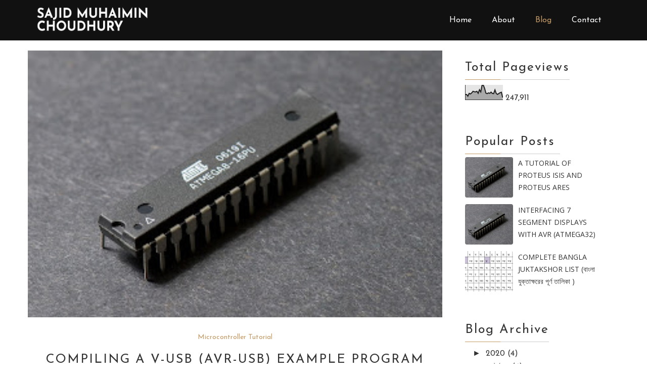

--- FILE ---
content_type: text/html; charset=UTF-8
request_url: https://sajid.choudhury.cc/b/stats?style=BLACK_TRANSPARENT&timeRange=ALL_TIME&token=APq4FmAgMB56GGTgqE-SDGOz6WU1Qs-qIdL1HnhfqBe0aBn6T49XoQqHtzawB6J0bZ8U4wuVpeh6cFOl1PD64eZm18m5TCLjmA
body_size: 43
content:
{"total":247911,"sparklineOptions":{"backgroundColor":{"fillOpacity":0.1,"fill":"#000000"},"series":[{"areaOpacity":0.3,"color":"#202020"}]},"sparklineData":[[0,33],[1,34],[2,23],[3,41],[4,37],[5,44],[6,54],[7,51],[8,50],[9,54],[10,41],[11,64],[12,50],[13,92],[14,93],[15,72],[16,42],[17,39],[18,44],[19,41],[20,49],[21,40],[22,39],[23,63],[24,40],[25,34],[26,40],[27,45],[28,48],[29,14]],"nextTickMs":1200000}

--- FILE ---
content_type: text/javascript; charset=UTF-8
request_url: https://sajid.choudhury.cc/feeds/posts/default/6132201670757490774?alt=json-in-script&callback=av
body_size: 5136
content:
// API callback
av({"version":"1.0","encoding":"UTF-8","entry":{"xmlns":"http://www.w3.org/2005/Atom","xmlns$blogger":"http://schemas.google.com/blogger/2008","xmlns$georss":"http://www.georss.org/georss","xmlns$gd":"http://schemas.google.com/g/2005","xmlns$thr":"http://purl.org/syndication/thread/1.0","id":{"$t":"tag:blogger.com,1999:blog-3104416188739747098.post-6132201670757490774"},"published":{"$t":"2010-08-06T00:51:00.002+06:00"},"updated":{"$t":"2020-05-25T04:26:36.634+06:00"},"category":[{"scheme":"http://www.blogger.com/atom/ns#","term":"Microcontroller Tutorial"}],"title":{"type":"text","$t":"Compiling a V-USB (AVR-USB) example program with Visual C++"},"content":{"type":"html","$t":"\u003Cdiv dir=\"ltr\" style=\"text-align: left;\" trbidi=\"on\"\u003E\n\u003Ca href=\"https:\/\/blogger.googleusercontent.com\/img\/b\/R29vZ2xl\/AVvXsEjz1pNRgLHade4gSIP1QxYEGEMgKgx-VR_hp8nSUnu6RVnsgDyi7IDrArtgzEPDm9IZ26JInRCZ-w88jKYL3p2EmQ_fZoiWYFkXl-QRJpdUeJf6tkBkskzmzhUEFdZ9OehxKs5MC-pJjVI\/\" imageanchor=\"1\" style=\"margin-left: 1em; margin-right: 1em; text-align: center;\"\u003E\u003Cimg border=\"0\" data-original-height=\"1237\" data-original-width=\"1920\" src=\"https:\/\/blogger.googleusercontent.com\/img\/b\/R29vZ2xl\/AVvXsEjz1pNRgLHade4gSIP1QxYEGEMgKgx-VR_hp8nSUnu6RVnsgDyi7IDrArtgzEPDm9IZ26JInRCZ-w88jKYL3p2EmQ_fZoiWYFkXl-QRJpdUeJf6tkBkskzmzhUEFdZ9OehxKs5MC-pJjVI\/s320\/avr.jpg\" width=\"320\" \/\u003E\u003C\/a\u003E\u003Cbr \/\u003E\n\u003Cbr \/\u003E\n\u003Cbr \/\u003E\nWell, I used MinGW \/ MSYS to compile some AVR-USB programs when I was working for IICT. Setting up MinGW is in windows is extremely tedious, especially if you live in a country where 30kBps download speed is considerably high. The offline installation of MinGW is equally confusing. I was considering an alternate development environment for windows, and Visual C++ can be considered as a great option.\u003Cbr \/\u003E\n\u003Cbr \/\u003E\n\u003Ca name='more'\u003E\u003C\/a\u003E\u003Cbr \/\u003E\n\u003Cbr \/\u003E\nSome of my students today visited me with some problems compiling a V-USB commandline example. Although I managed to solve it, I had to do it with considerable amount of hacks to the v-usb libraries. They were using visual C++ version 6. Now I am going to show some steps to compile an example of V-USB from Microsoft Visual C++ 2010 Express Edition.\u003Cbr \/\u003E\n\u003Cbr \/\u003E\nBoth online and offline installer for Visual C++ express edition is available from the website. The express edition is free to download and use for evaluation and education: \u003Ca href=\"http:\/\/www.microsoft.com\/express\/downloads\/\"\u003Ehttp:\/\/www.microsoft.com\/express\/downloads\/\u003C\/a\u003E\u003Cbr \/\u003E\n\u003Cbr \/\u003E\nIn case you don’t know yet, v-usb can be downloaded from obdev’s website at: \u003Ca href=\"http:\/\/www.obdev.at\/products\/vusb\/download.html\"\u003Ehttp:\/\/www.obdev.at\/products\/vusb\/download.html\u003C\/a\u003E\u003Cbr \/\u003E\n\u003Cbr \/\u003E\nTo set up the VC++ environment, you’ll also need libusb-win32 drivers. Download them from: \u003Ca href=\"http:\/\/sourceforge.net\/projects\/libusb-win32\/\"\u003Ehttp:\/\/sourceforge.net\/projects\/libusb-win32\/\u003C\/a\u003E\u003Cbr \/\u003E\n\u003Cbr \/\u003E\n\u003Cbr \/\u003E\nFor this blogpost, I am using these files:\u003Cbr \/\u003E\n\u003Cbr \/\u003E\nvusb-20100715.tar.gz\u003Cbr \/\u003E\n\u003Cbr \/\u003E\nlibusb-win32-bin-1.2.1.0.zip\u003Cbr \/\u003E\n\u003Cbr \/\u003E\ndownloaded from the respective sites, and the latest version at the time of writing this blogpost. I’ve also downloaded and installed Microsoft Visual C++ 2010 Express edition.\u003Cbr \/\u003E\n\u003Cbr \/\u003E\nI am using 32 bit version of Windows 7, with intel processor. If you use 64 bit version of windows or AMD processor, you have to select apropriate libraries.\u003Cbr \/\u003E\n\u003Cbr \/\u003E\nOpen the libusb-win32-bin-1.2.1.0.zip with 7-zip and extract contents of folder \u003Cem\u003Elibusb-win32-bin-1.2.1.0.zip\\libusb-win32-bin-1.2.1.0\\lib\\msvc\\\u003C\/em\u003E to \u003Cem\u003EC:\\Program Files\\Microsoft Visual Studio 10.0\\VC\\lib , \u003C\/em\u003E(note, the library folder to be copied for 64 bit version is msvc_x64). Also extract the content of \u003Cem\u003Elibusb-win32-bin-1.2.1.0\\include\\ \u003C\/em\u003Eto \u003Cem\u003EC:\\Program Files\\Microsoft Visual Studio 10.0\\VC\\include\u003C\/em\u003E\u003Cbr \/\u003E\n\u003Cbr \/\u003E\nRead this file: libusb-win32-bin-1.2.1.0\\bin\\libusb-win32-bin-README.txt to know how to install the bin folder content.\u003Cbr \/\u003E\n\u003Cbr \/\u003E\nOpen Microsoft Visual Studio Express edition, and create a new Win32 Console Application Project using the wizard. Use all default settings of wizard.\u003Cbr \/\u003E\n\u003Cbr \/\u003E\n\u003Ca href=\"https:\/\/blogger.googleusercontent.com\/img\/b\/R29vZ2xl\/AVvXsEjuXaXfLiYOuqp36hhKssUL9V4mQLyjBEglF7Z0cdI9kd_Athn6GhdJArEjEBD7S1LNSGhkPnXZ2WgvJVhsDITMSRNm7Bp4bcN1arT24AQtTraKbpk960IGFloZX6iOW2oPEVQuC3Xj_tSl\/s1600\/image.png\"\u003E\u003Cimg alt=\"\" border=\"0\" id=\"BLOGGER_PHOTO_ID_5652459798664325602\" src=\"https:\/\/blogger.googleusercontent.com\/img\/b\/R29vZ2xl\/AVvXsEjuXaXfLiYOuqp36hhKssUL9V4mQLyjBEglF7Z0cdI9kd_Athn6GhdJArEjEBD7S1LNSGhkPnXZ2WgvJVhsDITMSRNm7Bp4bcN1arT24AQtTraKbpk960IGFloZX6iOW2oPEVQuC3Xj_tSl\/s400\/image.png\" style=\"cursor: pointer; height: 286px; width: 400px;\" \/\u003E\u003C\/a\u003E\u003Cbr \/\u003E\n\u003Cbr \/\u003E\nNow, using windows explorer, open the folder where the project is created using the wizard. My project title is ledcomm. By default, it will be in \\Documents\\Visual Studio 2010\\Projects\\ledcomm\\ledcomm\u003Cbr \/\u003E\n\u003Cbr \/\u003E\nOpen the vusb-20100715.tar.gz and browse to this folder:\u003Cbr \/\u003E\n\u003Cdiv\u003E\n\u003Cbr \/\u003E\u003C\/div\u003E\n\u003Ca href=\"https:\/\/blogger.googleusercontent.com\/img\/b\/R29vZ2xl\/AVvXsEjZzXjKg5S36GTERtQgh0DoRfaqwfkHhcx1fKd_2ealqjzwdUzgXhiND2dhJYf-6zRw6xIQokJG63EbXltA0Asz9MIcn3hoeFJfEHMJsPejgZO9SPjZz5vqD-wGb23Z5OhmY7O0NwK6FLfJ\/s1600\/image1.png\"\u003E\u003Cimg alt=\"\" border=\"0\" id=\"BLOGGER_PHOTO_ID_5652460461513720946\" src=\"https:\/\/blogger.googleusercontent.com\/img\/b\/R29vZ2xl\/AVvXsEjZzXjKg5S36GTERtQgh0DoRfaqwfkHhcx1fKd_2ealqjzwdUzgXhiND2dhJYf-6zRw6xIQokJG63EbXltA0Asz9MIcn3hoeFJfEHMJsPejgZO9SPjZz5vqD-wGb23Z5OhmY7O0NwK6FLfJ\/s400\/image1.png\" style=\"cursor: pointer; height: 289px; width: 400px;\" \/\u003E\u003C\/a\u003E\u003Cbr \/\u003E\n\u003Cbr \/\u003E\n\u003Cbr \/\u003E\n\u003Cbr \/\u003E\nCopy the contents of commandline folder into the folder where you created the project (X:\\Documents\\Visual Studio 2010\\Projects\\ledcomm\\ledcomm). The folder should now look like:\u003Cbr \/\u003E\n\u003Cdiv\u003E\n\u003Cbr \/\u003E\u003C\/div\u003E\n\u003Ca href=\"https:\/\/blogger.googleusercontent.com\/img\/b\/R29vZ2xl\/AVvXsEhuVqg7LTyc-4cp07POo-oMo72d0ip5cPWzC1VdAKqsOqHHs4_ZnP5cp7zXgK1phdqXd9scn6lkBAtq6HedN_kPwY4uOKhCf2DkCL_Kbs8MIpyBpzKVH8e4DUUMLtpIx5qjRXwTTBFmBGpj\/s1600\/image2.png\"\u003E\u003Cimg alt=\"\" border=\"0\" id=\"BLOGGER_PHOTO_ID_5652460856310073538\" src=\"https:\/\/blogger.googleusercontent.com\/img\/b\/R29vZ2xl\/AVvXsEhuVqg7LTyc-4cp07POo-oMo72d0ip5cPWzC1VdAKqsOqHHs4_ZnP5cp7zXgK1phdqXd9scn6lkBAtq6HedN_kPwY4uOKhCf2DkCL_Kbs8MIpyBpzKVH8e4DUUMLtpIx5qjRXwTTBFmBGpj\/s400\/image2.png\" style=\"cursor: pointer; height: 314px; width: 400px;\" \/\u003E\u003C\/a\u003E\u003Cbr \/\u003E\n\u003Cbr \/\u003E\n\u003Cbr \/\u003E\nCopy the folder “firmware” vusb-20100715.tar\\vusb-20100715\\examples\\custom-class\\ to X:\\Documents\\Visual Studio 2010\\Projects\\ledcomm\\ (note: it is one level up the folder where we copied command line). You can use this folder to create a AVR studio project later.\u003Cbr \/\u003E\n\u003Ca href=\"https:\/\/blogger.googleusercontent.com\/img\/b\/R29vZ2xl\/AVvXsEgjVDvqXs-WryoCHAXBnOBqO9NNA63iv8vrxq51QBjIDtaObFqXfiuKriPciRIo5FdUnBgpsJ9N174OSP1lPPbSFjmv0UzGmcafhk1iMo8pDV3vAJVIN486VJtwiT5bSJeJLZXLFJiMGqHq\/s1600\/image3.png\"\u003E\u003Cimg alt=\"\" border=\"0\" id=\"BLOGGER_PHOTO_ID_5652461144740938258\" src=\"https:\/\/blogger.googleusercontent.com\/img\/b\/R29vZ2xl\/AVvXsEgjVDvqXs-WryoCHAXBnOBqO9NNA63iv8vrxq51QBjIDtaObFqXfiuKriPciRIo5FdUnBgpsJ9N174OSP1lPPbSFjmv0UzGmcafhk1iMo8pDV3vAJVIN486VJtwiT5bSJeJLZXLFJiMGqHq\/s400\/image3.png\" style=\"cursor: pointer; height: 315px; width: 400px;\" \/\u003E\u003C\/a\u003E\u003Cbr \/\u003E\n\u003Cbr \/\u003E\n\u003Cbr \/\u003E\nIn the project explorer, remove all source and header files from the project:\u003Cbr \/\u003E\n\u003Ca href=\"https:\/\/blogger.googleusercontent.com\/img\/b\/R29vZ2xl\/AVvXsEi6SNkusMRJ3zZ6XnIxi1TnIBrKeEwgSYIlQ111AnJpteObQVeEq09Dl-vzSHrbw_dDBwFwGjx9s-uYB1hqFr-rg-OvEJmcd13VeyJphAe3r41gExIWLxy0TYvP-2HjvCfbFx-zOmhXIFXF\/s1600\/image4.png\"\u003E\u003Cimg alt=\"\" border=\"0\" id=\"BLOGGER_PHOTO_ID_5652461348609724018\" src=\"https:\/\/blogger.googleusercontent.com\/img\/b\/R29vZ2xl\/AVvXsEi6SNkusMRJ3zZ6XnIxi1TnIBrKeEwgSYIlQ111AnJpteObQVeEq09Dl-vzSHrbw_dDBwFwGjx9s-uYB1hqFr-rg-OvEJmcd13VeyJphAe3r41gExIWLxy0TYvP-2HjvCfbFx-zOmhXIFXF\/s400\/image4.png\" style=\"cursor: pointer; height: 286px; width: 400px;\" \/\u003E\u003C\/a\u003E\u003Cbr \/\u003E\n\u003Cbr \/\u003E\n\u003Cbr \/\u003E\n\u003Cbr \/\u003E\nNow add the following source files and header files to the project\u003Cbr \/\u003E\n\u003Cbr \/\u003E\n\u003Ca href=\"https:\/\/blogger.googleusercontent.com\/img\/b\/R29vZ2xl\/AVvXsEhVlxpuGBRHuW6jkkKAjY__p8sdDMgGN8uFnNKFZjDCXRR_Pz-I3aXtFmDY557jsIR6gnKE4dfDAuQM9IlSiG0-1dAIv730fDyUZiKr6AGp-IFZt6ax8kDG54O9nVDWy9HALpe-qdeT7qkL\/s1600\/image6.png\"\u003E\u003Cimg alt=\"\" border=\"0\" id=\"BLOGGER_PHOTO_ID_5652461547008350402\" src=\"https:\/\/blogger.googleusercontent.com\/img\/b\/R29vZ2xl\/AVvXsEhVlxpuGBRHuW6jkkKAjY__p8sdDMgGN8uFnNKFZjDCXRR_Pz-I3aXtFmDY557jsIR6gnKE4dfDAuQM9IlSiG0-1dAIv730fDyUZiKr6AGp-IFZt6ax8kDG54O9nVDWy9HALpe-qdeT7qkL\/s400\/image6.png\" style=\"cursor: pointer; height: 400px; width: 263px;\" \/\u003E\u003C\/a\u003E\u003Cbr \/\u003E\n\u003Cbr \/\u003E\nledcomm\\set-led.c\u003Cbr \/\u003E\n\u003Cbr \/\u003E\nledcomm\\opendevice.h\u003Cbr \/\u003E\n\u003Cbr \/\u003E\nledcomm\\opendevice.c\u003Cbr \/\u003E\n\u003Cbr \/\u003E\nfirmware\\requests.h\u003Cbr \/\u003E\n\u003Cbr \/\u003E\nfirmware\\usbconfig.h\u003Cbr \/\u003E\n\u003Cbr \/\u003E\n\u003Cbr \/\u003E\nThe project explorer window now looks like this:\u003Cbr \/\u003E\n\u003Cbr \/\u003E\n\u003Ca href=\"http:\/\/www.sajidmc.net\/wp-content\/uploads\/2010\/08\/image6.png\"\u003E\u003Cimg alt=\"image\" border=\"0\" height=\"384\" src=\"http:\/\/www.sajidmc.net\/wp-content\/uploads\/2010\/08\/image_thumb6.png\" style=\"border-width: 0px; display: inline;\" title=\"image\" width=\"254\" \/\u003E\u003C\/a\u003E\u003Cbr \/\u003E\n\u003Cbr \/\u003E\nGo to project properties and check if the Pre Compiled header is disabled:\u003Cbr \/\u003E\n\u003Cbr \/\u003E\n\u003Cbr \/\u003E\n\u003Ca href=\"http:\/\/www.sajidmc.net\/wp-content\/uploads\/2010\/08\/image7.png\"\u003E\u003Cimg alt=\"image\" border=\"0\" height=\"346\" src=\"http:\/\/www.sajidmc.net\/wp-content\/uploads\/2010\/08\/image_thumb7.png\" style=\"border-width: 0px; display: inline;\" title=\"image\" width=\"484\" \/\u003E\u003C\/a\u003E\u003Cbr \/\u003E\n\u003Cbr \/\u003E\n\u003Cbr \/\u003E\nAt this point, if you hit F5 (Run), you’ll get this debug result:\u003Cbr \/\u003E\n\u003Cbr \/\u003E\n\u003Cblockquote\u003E\n1\u0026gt;------ Build started: Project: ledcomm, Configuration: Debug Win32 ------\u003Cbr \/\u003E\n1\u0026gt;  set-led.c\u003Cbr \/\u003E\n1\u0026gt;X:\\documents\\visual studio 2010\\projects\\ledcomm\\ledcomm\\set-led.c(84): warning C4013: 'strcasecmp' undefined; assuming extern returning int\u003Cbr \/\u003E\n1\u0026gt;  opendevice.c\u003Cbr \/\u003E\n1\u0026gt;  Generating Code...\u003Cbr \/\u003E\n1\u0026gt;opendevice.obj : error LNK2019: unresolved external symbol _usb_control_msg referenced in function _usbGetStringAscii\u003Cbr \/\u003E\n1\u0026gt;set-led.obj : error LNK2001: unresolved external symbol _usb_control_msg\u003Cbr \/\u003E\n1\u0026gt;opendevice.obj : error LNK2019: unresolved external symbol _usb_get_string_simple referenced in function _usbGetStringAscii\u003Cbr \/\u003E\n1\u0026gt;opendevice.obj : error LNK2019: unresolved external symbol _usb_close referenced in function _usbOpenDevice\u003Cbr \/\u003E\n1\u0026gt;set-led.obj : error LNK2001: unresolved external symbol _usb_close\u003Cbr \/\u003E\n1\u0026gt;opendevice.obj : error LNK2019: unresolved external symbol _usb_strerror referenced in function _usbOpenDevice\u003Cbr \/\u003E\n1\u0026gt;set-led.obj : error LNK2001: unresolved external symbol _usb_strerror\u003Cbr \/\u003E\n1\u0026gt;opendevice.obj : error LNK2019: unresolved external symbol _usb_open referenced in function _usbOpenDevice\u003Cbr \/\u003E\n1\u0026gt;opendevice.obj : error LNK2019: unresolved external symbol _usb_get_busses referenced in function _usbOpenDevice\u003Cbr \/\u003E\n1\u0026gt;opendevice.obj : error LNK2019: unresolved external symbol _usb_find_devices referenced in function _usbOpenDevice\u003Cbr \/\u003E\n1\u0026gt;opendevice.obj : error LNK2019: unresolved external symbol _usb_find_busses referenced in function _usbOpenDevice\u003Cbr \/\u003E\n1\u0026gt;set-led.obj : error LNK2019: unresolved external symbol _strcasecmp referenced in function _main\u003Cbr \/\u003E\n1\u0026gt;set-led.obj : error LNK2019: unresolved external symbol _usb_init referenced in function _main\u003Cbr \/\u003E\n1\u0026gt;X:\\documents\\visual studio 2010\\Projects\\ledcomm\\Debug\\ledcomm.exe : fatal error LNK1120: 10 unresolved externals\u003Cbr \/\u003E\n========== Build: 0 succeeded, 1 failed, 0 up-to-date, 0 skipped ==========\u003Cbr \/\u003E\n\u003Cbr \/\u003E\u003C\/blockquote\u003E\n\u003Cbr \/\u003E\n1\u0026gt;------ Build started: Project: ledcomm, Configuration: Debug Win32 ------\u003Cbr \/\u003E\n1\u0026gt; set-led.c\u003Cbr \/\u003E\n1\u0026gt;X:\\documents\\visual studio 2010\\projects\\ledcomm\\ledcomm\\set-led.c(84): warning C4013: 'strcasecmp' undefined; assuming extern returning int\u003Cbr \/\u003E\n1\u0026gt; opendevice.c\u003Cbr \/\u003E\n1\u0026gt; Generating Code...\u003Cbr \/\u003E\n1\u0026gt;opendevice.obj : error LNK2019: unresolved external symbol _usb_control_msg referenced in function _usbGetStringAscii\u003Cbr \/\u003E\n1\u0026gt;set-led.obj : error LNK2001: unresolved external symbol _usb_control_msg\u003Cbr \/\u003E\n1\u0026gt;opendevice.obj : error LNK2019: unresolved external symbol _usb_get_string_simple referenced in function _usbGetStringAscii\u003Cbr \/\u003E\n1\u0026gt;opendevice.obj : error LNK2019: unresolved external symbol _usb_close referenced in function _usbOpenDevice\u003Cbr \/\u003E\n1\u0026gt;set-led.obj : error LNK2001: unresolved external symbol _usb_close\u003Cbr \/\u003E\n1\u0026gt;opendevice.obj : error LNK2019: unresolved external symbol _usb_strerror referenced in function _usbOpenDevice\u003Cbr \/\u003E\n1\u0026gt;set-led.obj : error LNK2001: unresolved external symbol _usb_strerror\u003Cbr \/\u003E\n1\u0026gt;opendevice.obj : error LNK2019: unresolved external symbol _usb_open referenced in function _usbOpenDevice\u003Cbr \/\u003E\n1\u0026gt;opendevice.obj : error LNK2019: unresolved external symbol _usb_get_busses referenced in function _usbOpenDevice\u003Cbr \/\u003E\n1\u0026gt;opendevice.obj : error LNK2019: unresolved external symbol _usb_find_devices referenced in function _usbOpenDevice\u003Cbr \/\u003E\n1\u0026gt;opendevice.obj : error LNK2019: unresolved external symbol _usb_find_busses referenced in function _usbOpenDevice\u003Cbr \/\u003E\n1\u0026gt;set-led.obj : error LNK2019: unresolved external symbol _strcasecmp referenced in function _main\u003Cbr \/\u003E\n1\u0026gt;set-led.obj : error LNK2019: unresolved external symbol _usb_init referenced in function _main\u003Cbr \/\u003E\n1\u0026gt;X:\\documents\\visual studio 2010\\Projects\\ledcomm\\Debug\\ledcomm.exe : fatal error LNK1120: 10 unresolved externals\u003Cbr \/\u003E\n========== Build: 0 succeeded, 1 failed, 0 up-to-date, 0 skipped ==========\u003Cbr \/\u003E\n\u003Cbr \/\u003E\nI just pasted this error message so that people who have a hard time finding a solution quickly hits this page.\u003Cbr \/\u003E\n\u003Cbr \/\u003E\nFirstly, VC++ doesn’t have strcasecmp, so replace the strcasecmp command with strcmp command. There goes the case insensitivity!\u003Cbr \/\u003E\n\u003Cbr \/\u003E\n\u003Cbr \/\u003E\nGo to project properties and check if the Pre Compiled header is disabled:\u003Cbr \/\u003E\n\u003Cbr \/\u003E\n\u003Cbr \/\u003E\n\u003Ca href=\"https:\/\/blogger.googleusercontent.com\/img\/b\/R29vZ2xl\/AVvXsEgwcR2JKRbA5XRNTKhAvrWAK2nB5YcX5VpC9QecP790VebGU5WmIIqevVjnf4aqjGiypbZflANolodzzFNsJec8ngJy_3hHQMJ692o8KftysHyZbTzgZL0-OUmtXzWDh-B9lO4AGQ0qXK13\/s1600\/image7.png\"\u003E\u003Cimg alt=\"\" border=\"0\" id=\"BLOGGER_PHOTO_ID_5652461963788437810\" src=\"https:\/\/blogger.googleusercontent.com\/img\/b\/R29vZ2xl\/AVvXsEgwcR2JKRbA5XRNTKhAvrWAK2nB5YcX5VpC9QecP790VebGU5WmIIqevVjnf4aqjGiypbZflANolodzzFNsJec8ngJy_3hHQMJ692o8KftysHyZbTzgZL0-OUmtXzWDh-B9lO4AGQ0qXK13\/s400\/image7.png\" style=\"cursor: pointer; height: 284px; width: 400px;\" \/\u003E\u003C\/a\u003E\u003Cbr \/\u003E\n\u003Cbr \/\u003E\n\u003Cbr \/\u003E\nAt this point, if you hit F5 (Run), you’ll get this debug result:\u003Cbr \/\u003E\n\u003Cspan class=\"Apple-style-span\"\u003E\u003Cspan class=\"Apple-style-span\" style=\"font-size: 16px;\"\u003E1\u0026gt;------ Build started: Project: ledcomm, Configuration: Debug Win32 ------\u003Cbr \/\u003E\n1\u0026gt; set-led.c\u003Cbr \/\u003E\n1\u0026gt;X:\\documents\\visual studio 2010\\projects\\ledcomm\\ledcomm\\set-led.c(84): warning C4013: 'strcasecmp' undefined; assuming extern returning int\u003Cbr \/\u003E\n1\u0026gt; opendevice.c\u003Cbr \/\u003E\n1\u0026gt; Generating Code...\u003Cbr \/\u003E\n1\u0026gt;opendevice.obj : error LNK2019: unresolved external symbol _usb_control_msg referenced in function _usbGetStringAscii\u003Cbr \/\u003E\n1\u0026gt;set-led.obj : error LNK2001: unresolved external symbol _usb_control_msg\u003Cbr \/\u003E\n1\u0026gt;opendevice.obj : error LNK2019: unresolved external symbol _usb_get_string_simple referenced in function _usbGetStringAscii\u003Cbr \/\u003E\n1\u0026gt;opendevice.obj : error LNK2019: unresolved external symbol _usb_close referenced in function _usbOpenDevice\u003Cbr \/\u003E\n1\u0026gt;set-led.obj : error LNK2001: unresolved external symbol _usb_close\u003Cbr \/\u003E\n1\u0026gt;opendevice.obj : error LNK2019: unresolved external symbol _usb_strerror referenced in function _usbOpenDevice\u003Cbr \/\u003E\n1\u0026gt;set-led.obj : error LNK2001: unresolved external symbol _usb_strerror\u003Cbr \/\u003E\n1\u0026gt;opendevice.obj : error LNK2019: unresolved external symbol _usb_open referenced in function _usbOpenDevice\u003Cbr \/\u003E\n1\u0026gt;opendevice.obj : error LNK2019: unresolved external symbol _usb_get_busses referenced in function _usbOpenDevice\u003Cbr \/\u003E\n1\u0026gt;opendevice.obj : error LNK2019: unresolved external symbol _usb_find_devices referenced in function _usbOpenDevice\u003Cbr \/\u003E\n1\u0026gt;opendevice.obj : error LNK2019: unresolved external symbol _usb_find_busses referenced in function _usbOpenDevice\u003Cbr \/\u003E\n1\u0026gt;set-led.obj : error LNK2019: unresolved external symbol _strcasecmp referenced in function _main\u003Cbr \/\u003E\n1\u0026gt;set-led.obj : error LNK2019: unresolved external symbol _usb_init referenced in function _main\u003Cbr \/\u003E\n1\u0026gt;X:\\documents\\visual studio 2010\\Projects\\ledcomm\\Debug\\ledcomm.exe : fatal error LNK1120: 10 unresolved externals\u003Cbr \/\u003E\n========== Build: 0 succeeded, 1 failed, 0 up-to-date, 0 skipped ==========\u003C\/span\u003E\u003Cbr \/\u003E\n\u003C\/span\u003E\u003Cbr \/\u003E\nI just pasted this error message so that people who have a hard time finding a solution quickly hits this page.\u003Cbr \/\u003E\n\u003Cbr \/\u003E\nFirstly, VC++ doesn’t have strcasecmp, so replace the strcasecmp command with strcmp command. There goes the case insensitivity!\u003Cbr \/\u003E\n\u003Cbr \/\u003E\nNow project\u0026gt;project properties, Configuration Options\u0026gt;Linker\u0026gt;Input\u0026gt;Additional Dependencies\u003Cbr \/\u003E\n\u003Cbr \/\u003E\n\u003Ca href=\"https:\/\/blogger.googleusercontent.com\/img\/b\/R29vZ2xl\/AVvXsEidt49RM8xOA9-jhJkaRRcsIoDMtEgJtiR5rfSLTPL9UnfIKDoAUt1Yattk5SiTDg-ecqfH4bBPfqDD0iWUiCkD0JJNHoWGDSYevg7g0_bloPLG-ycaTtpY5A3gAdj-OVlbUmrGcuySxrHq\/s1600\/image8.png\"\u003E\u003Cimg alt=\"\" border=\"0\" id=\"BLOGGER_PHOTO_ID_5652462055962291234\" src=\"https:\/\/blogger.googleusercontent.com\/img\/b\/R29vZ2xl\/AVvXsEidt49RM8xOA9-jhJkaRRcsIoDMtEgJtiR5rfSLTPL9UnfIKDoAUt1Yattk5SiTDg-ecqfH4bBPfqDD0iWUiCkD0JJNHoWGDSYevg7g0_bloPLG-ycaTtpY5A3gAdj-OVlbUmrGcuySxrHq\/s400\/image8.png\" style=\"cursor: pointer; height: 284px; width: 400px;\" \/\u003E\u003C\/a\u003E\u003Cbr \/\u003E\n\u003Cbr \/\u003E\nNow Press F7 to build the project.\u003Cbr \/\u003E\n\u003Cbr \/\u003E\n\u003Cbr \/\u003E\n\u003Cblockquote\u003E\n1\u0026gt;------ Build started: Project: ledcomm, Configuration: Debug Win32 ------\u003Cbr \/\u003E\n1\u0026gt;  set-led.c\u003Cbr \/\u003E\n1\u0026gt;  ledcomm.vcxproj -\u0026gt; x:\\documents\\visual studio 2010\\Projects\\ledcomm\\Debug\\ledcomm.exe\u003Cbr \/\u003E\n========== Build: 1 succeeded, 0 failed, 0 up-to-date, 0 skipped ==========\u003Cbr \/\u003E\n\u003Cbr \/\u003E\u003C\/blockquote\u003E\n\u003Cbr \/\u003E\nNow you can run the created exe file:\u003Cbr \/\u003E\n\u003Cbr \/\u003E\n\u003Ca href=\"https:\/\/blogger.googleusercontent.com\/img\/b\/R29vZ2xl\/AVvXsEgcgVJbve402zBlHy-F0HsUvN25Te8Cs-e_yMQftFQOJM51Fmv_xJwcw4_675nqlbMIHgpEItoCaOa_5Bkg75et7DuoEY6riSjzAuI8J-ys1CLEDgFkS_5V_HiU3uUaGyPOFXsBT13cajtv\/s1600\/image9.png\"\u003E\u003Cimg alt=\"\" border=\"0\" id=\"BLOGGER_PHOTO_ID_5652462132401169218\" src=\"https:\/\/blogger.googleusercontent.com\/img\/b\/R29vZ2xl\/AVvXsEgcgVJbve402zBlHy-F0HsUvN25Te8Cs-e_yMQftFQOJM51Fmv_xJwcw4_675nqlbMIHgpEItoCaOa_5Bkg75et7DuoEY6riSjzAuI8J-ys1CLEDgFkS_5V_HiU3uUaGyPOFXsBT13cajtv\/s400\/image9.png\" style=\"cursor: pointer; height: 203px; width: 400px;\" \/\u003E\u003C\/a\u003E\u003Cbr \/\u003E\n\u003Cbr \/\u003E\n\u003Cbr \/\u003E\nIn this way, you can use Visual C++ 2010 Express Edition to compile the\u003Cbr \/\u003E\n\u003Cbr \/\u003E\n\u003Cbr \/\u003E\u003C\/div\u003E"},"link":[{"rel":"replies","type":"application/atom+xml","href":"https:\/\/sajid.choudhury.cc\/feeds\/6132201670757490774\/comments\/default","title":"Post Comments"},{"rel":"replies","type":"text/html","href":"https:\/\/sajid.choudhury.cc\/2010\/08\/compiling-v-usb-avr-usb-example-program.html#comment-form","title":"9 Comments"},{"rel":"edit","type":"application/atom+xml","href":"https:\/\/www.blogger.com\/feeds\/3104416188739747098\/posts\/default\/6132201670757490774"},{"rel":"self","type":"application/atom+xml","href":"https:\/\/www.blogger.com\/feeds\/3104416188739747098\/posts\/default\/6132201670757490774"},{"rel":"alternate","type":"text/html","href":"https:\/\/sajid.choudhury.cc\/2010\/08\/compiling-v-usb-avr-usb-example-program.html","title":"Compiling a V-USB (AVR-USB) example program with Visual C++"}],"author":[{"name":{"$t":"Dr. Sajid M Choudhury"},"uri":{"$t":"http:\/\/www.blogger.com\/profile\/06801104383207209828"},"email":{"$t":"noreply@blogger.com"},"gd$image":{"rel":"http://schemas.google.com/g/2005#thumbnail","width":"33","height":"29","src":"\/\/blogger.googleusercontent.com\/img\/b\/R29vZ2xl\/AVvXsEgsN8tXaZ_eQZ0AeH8z8Fi9x1glIxOUr_4idg071aSdUNwmUOIFCRuaNWt8WiuqmNkkMryJ_xxAnMMyCmvgd22atNbI9fEkNzK6Vbq_wPDVLmJIRTNpNFw2X3QjTLyxMZw\/s220\/robin_portrait-BW-sketch.png"}}],"media$thumbnail":{"xmlns$media":"http://search.yahoo.com/mrss/","url":"https:\/\/blogger.googleusercontent.com\/img\/b\/R29vZ2xl\/AVvXsEjz1pNRgLHade4gSIP1QxYEGEMgKgx-VR_hp8nSUnu6RVnsgDyi7IDrArtgzEPDm9IZ26JInRCZ-w88jKYL3p2EmQ_fZoiWYFkXl-QRJpdUeJf6tkBkskzmzhUEFdZ9OehxKs5MC-pJjVI\/s72-c\/avr.jpg","height":"72","width":"72"},"thr$total":{"$t":"9"}}});